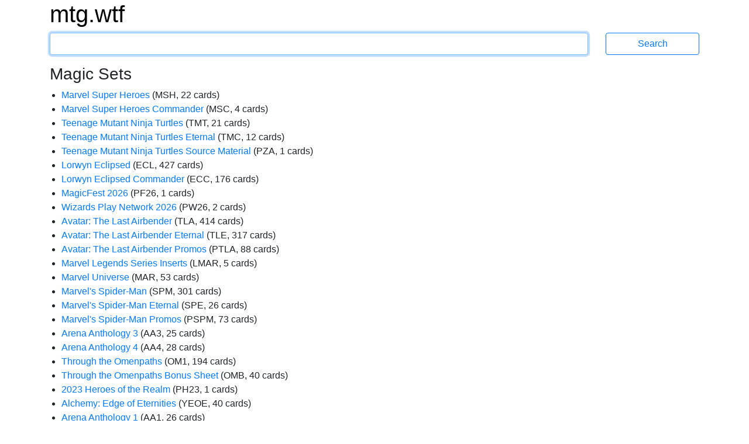

--- FILE ---
content_type: text/html; charset=utf-8
request_url: https://mtg.wtf/set
body_size: 14131
content:
<!DOCTYPE html>
<html lang='en'>
<head>
<meta content='text/html; charset=UTF-8' http-equiv='Content-Type'>
<meta content='IE=edge' http-equiv='X-UA-Compatible'>
<meta content='width=device-width, initial-scale=1' name='viewport'>
<meta content='Advanced Search Engine for Magic: the Gathering cards' name='description'>
<meta content='mtg, magic the gathering, cards, search engine' name='keywords'>
<title>Sets - mtg.wtf</title>
<link rel="stylesheet" media="all" href="/assets/application-436d062d7eb99474b51ba13e00f0e4cd6e7acaea41809ded54a2fcc8ebdc5508.css" data-turbolinks-track="true" />
<script src="/assets/application-2f04080144c8d446fe1bc666ee991a402d3637a48e471cc7566be82a47ff10f0.js" data-turbolinks-track="true"></script>
<link href='http://mtg.wtf/opensearchdescription.xml' rel='search' title='mtg.wtf' type='application/opensearchdescription+xml'>
<meta name="csrf-param" content="authenticity_token" />
<meta name="csrf-token" content="q+vzbZ28Xa17gmhWYPbv9BQQ37RVNOIrpZ3P12oBn4OFFg6jJc05p3QseqRPoJstEzzfoP4JGcnKu7549HsDZg==" />
</head>

<body>
<div class='container'>
<div class='row logo_row'>
<div class='col-12'>
<h1>
<a class='site_logo' href='/'>mtg.wtf</a>
</h1>
</div>
</div>
<form class="search row search_form_row" action="/card" accept-charset="UTF-8" method="get"><div class='col-12 col-md-10'>
<input type="text" name="q" id="q" class="form-control" tabindex="1" autocapitalize="off" />
</div>
<div class='col-12 col-md-2'>
<input type="submit" value="Search" class="btn btn-outline-primary" data-disable-with="Search" />
</div>
</form><div class='row'>
<div class='col-12'>
<h3>Magic Sets</h3>
<ul>
<li>
<a href="/set/msh">Marvel Super Heroes
</a>(MSH, 22 cards)
</li>
<li>
<a href="/set/msc">Marvel Super Heroes Commander
</a>(MSC, 4 cards)
</li>
<li>
<a href="/set/tmt">Teenage Mutant Ninja Turtles
</a>(TMT, 21 cards)
</li>
<li>
<a href="/set/tmc">Teenage Mutant Ninja Turtles Eternal
</a>(TMC, 12 cards)
</li>
<li>
<a href="/set/pza">Teenage Mutant Ninja Turtles Source Material
</a>(PZA, 1 cards)
</li>
<li>
<a href="/set/ecl">Lorwyn Eclipsed
</a>(ECL, 427 cards)
</li>
<li>
<a href="/set/ecc">Lorwyn Eclipsed Commander
</a>(ECC, 176 cards)
</li>
<li>
<a href="/set/pf26">MagicFest 2026
</a>(PF26, 1 cards)
</li>
<li>
<a href="/set/pw26">Wizards Play Network 2026
</a>(PW26, 2 cards)
</li>
<li>
<a href="/set/tla">Avatar: The Last Airbender
</a>(TLA, 414 cards)
</li>
<li>
<a href="/set/tle">Avatar: The Last Airbender Eternal
</a>(TLE, 317 cards)
</li>
<li>
<a href="/set/ptla">Avatar: The Last Airbender Promos
</a>(PTLA, 88 cards)
</li>
<li>
<a href="/set/lmar">Marvel Legends Series Inserts
</a>(LMAR, 5 cards)
</li>
<li>
<a href="/set/mar">Marvel Universe
</a>(MAR, 53 cards)
</li>
<li>
<a href="/set/spm">Marvel&#39;s Spider-Man
</a>(SPM, 301 cards)
</li>
<li>
<a href="/set/spe">Marvel&#39;s Spider-Man Eternal
</a>(SPE, 26 cards)
</li>
<li>
<a href="/set/pspm">Marvel&#39;s Spider-Man Promos
</a>(PSPM, 73 cards)
</li>
<li>
<a href="/set/aa3">Arena Anthology 3
</a>(AA3, 25 cards)
</li>
<li>
<a href="/set/aa4">Arena Anthology 4
</a>(AA4, 28 cards)
</li>
<li>
<a href="/set/om1">Through the Omenpaths
</a>(OM1, 194 cards)
</li>
<li>
<a href="/set/omb">Through the Omenpaths Bonus Sheet
</a>(OMB, 40 cards)
</li>
<li>
<a href="/set/ph23">2023 Heroes of the Realm
</a>(PH23, 1 cards)
</li>
<li>
<a href="/set/yeoe">Alchemy: Edge of Eternities
</a>(YEOE, 40 cards)
</li>
<li>
<a href="/set/aa1">Arena Anthology 1
</a>(AA1, 26 cards)
</li>
<li>
<a href="/set/aa2">Arena Anthology 2
</a>(AA2, 26 cards)
</li>
<li>
<a href="/set/eoe">Edge of Eternities
</a>(EOE, 399 cards)
</li>
<li>
<a href="/set/eoc">Edge of Eternities Commander
</a>(EOC, 191 cards)
</li>
<li>
<a href="/set/peoe">Edge of Eternities Promos
</a>(PEOE, 160 cards)
</li>
<li>
<a href="/set/eos">Edge of Eternities: Stellar Sights
</a>(EOS, 180 cards)
</li>
<li>
<a href="/set/pbig">The Big Score Promos
</a>(PBIG, 5 cards)
</li>
<li>
<a href="/set/pss5">FIN Standard Showdown
</a>(PSS5, 2 cards)
</li>
<li>
<a href="/set/fin">Final Fantasy
</a>(FIN, 691 cards)
</li>
<li>
<a href="/set/fic">Final Fantasy Commander
</a>(FIC, 490 cards)
</li>
<li>
<a href="/set/pfin">Final Fantasy Promos
</a>(PFIN, 116 cards)
</li>
<li>
<a href="/set/rfin">Final Fantasy Regional Promos
</a>(RFIN, 2 cards)
</li>
<li>
<a href="/set/fca">Final Fantasy: Through the Ages
</a>(FCA, 66 cards)
</li>
<li>
<a href="/set/fspl">FIN Magic Spotlight
</a>(FSPL, 2 cards)
</li>
<li>
<a href="/set/pa1">Pioneer Anthology 1
</a>(PA1, 11 cards)
</li>
<li>
<a href="/set/ytdm">Alchemy: Tarkir
</a>(YTDM, 33 cards)
</li>
<li>
<a href="/set/tdm">Tarkir: Dragonstorm
</a>(TDM, 456 cards)
</li>
<li>
<a href="/set/tdc">Tarkir: Dragonstorm Commander
</a>(TDC, 414 cards)
</li>
<li>
<a href="/set/ptdm">Tarkir: Dragonstorm Promos
</a>(PTDM, 166 cards)
</li>
<li>
<a href="/set/plg25">Love Your LGS 2025
</a>(PLG25, 2 cards)
</li>
<li>
<a href="/set/ydft">Alchemy: Aetherdrift
</a>(YDFT, 30 cards)
</li>
<li>
<a href="/set/pssc">Secret Lair Showcase Planes
</a>(PSSC, 10 cards)
</li>
<li>
<a href="/set/dft">Aetherdrift
</a>(DFT, 553 cards)
</li>
<li>
<a href="/set/drc">Aetherdrift Commander
</a>(DRC, 187 cards)
</li>
<li>
<a href="/set/pdft">Aetherdrift Promos
</a>(PDFT, 160 cards)
</li>
<li>
<a href="/set/pl25">Year of the Snake 2025
</a>(PL25, 5 cards)
</li>
<li>
<a href="/set/pjsc">Japan Standard Cup
</a>(PJSC, 4 cards)
</li>
<li>
<a href="/set/inr">Innistrad Remastered
</a>(INR, 567 cards)
</li>
<li>
<a href="/set/pspl">Spotlight Series
</a>(PSPL, 8 cards)
</li>
<li>
<a href="/set/pf25">MagicFest 2025
</a>(PF25, 19 cards)
</li>
<li>
<a href="/set/pw25">Wizards Play Network 2025
</a>(PW25, 17 cards)
</li>
<li>
<a href="/set/pio">Pioneer Masters
</a>(PIO, 425 cards)
</li>
<li>
<a href="/set/fdn">Foundations
</a>(FDN, 730 cards)
</li>
<li>
<a href="/set/fdc">Foundations Commander
</a>(FDC, 3 cards)
</li>
<li>
<a href="/set/j25">Foundations Jumpstart
</a>(J25, 779 cards)
</li>
<li>
<a href="/set/pfdn">Foundations Promos
</a>(PFDN, 93 cards)
</li>
<li>
<a href="/set/pltc">Tales of Middle-earth Deluxe Commander Kit
</a>(PLTC, 4 cards)
</li>
<li>
<a href="/set/ydsk">Alchemy: Duskmourn
</a>(YDSK, 32 cards)
</li>
<li>
<a href="/set/dsk">Duskmourn: House of Horror
</a>(DSK, 452 cards)
</li>
<li>
<a href="/set/dsc">Duskmourn: House of Horror Commander
</a>(DSC, 379 cards)
</li>
<li>
<a href="/set/pdsk">Duskmourn: House of Horror Promos
</a>(PDSK, 180 cards)
</li>
<li>
<a href="/set/yblb">Alchemy: Bloomburrow
</a>(YBLB, 30 cards)
</li>
<li>
<a href="/set/plg24">Love Your LGS 2024
</a>(PLG24, 5 cards)
</li>
<li>
<a href="/set/blb">Bloomburrow
</a>(BLB, 398 cards)
</li>
<li>
<a href="/set/blc">Bloomburrow Commander
</a>(BLC, 360 cards)
</li>
<li>
<a href="/set/pblb">Bloomburrow Promos
</a>(PBLB, 160 cards)
</li>
<li>
<a href="/set/pcbb">Cowboy Bebop
</a>(PCBB, 5 cards)
</li>
<li>
<a href="/set/mb2">Mystery Booster 2
</a>(MB2, 390 cards)
</li>
<li>
<a href="/set/acr">Assassin&#39;s Creed
</a>(ACR, 309 cards)
</li>
<li>
<a href="/set/mh3">Modern Horizons 3
</a>(MH3, 564 cards)
</li>
<li>
<a href="/set/m3c">Modern Horizons 3 Commander
</a>(M3C, 399 cards)
</li>
<li>
<a href="/set/pmh3">Modern Horizons 3 Promos
</a>(PMH3, 90 cards)
</li>
<li>
<a href="/set/h2r">Modern Horizons 2 Timeshifts
</a>(H2R, 16 cards)
</li>
<li>
<a href="/set/yotj">Alchemy: Outlaws of Thunder Junction
</a>(YOTJ, 31 cards)
</li>
<li>
<a href="/set/otp">Breaking News
</a>(OTP, 82 cards)
</li>
<li>
<a href="/set/otj">Outlaws of Thunder Junction
</a>(OTJ, 374 cards)
</li>
<li>
<a href="/set/otc">Outlaws of Thunder Junction Commander
</a>(OTC, 343 cards)
</li>
<li>
<a href="/set/potj">Outlaws of Thunder Junction Promos
</a>(POTJ, 160 cards)
</li>
<li>
<a href="/set/big">The Big Score
</a>(BIG, 95 cards)
</li>
<li>
<a href="/set/pip">Fallout
</a>(PIP, 1076 cards)
</li>
<li>
<a href="/set/ymkm">Alchemy: Murders at Karlov Manor
</a>(YMKM, 30 cards)
</li>
<li>
<a href="/set/punk">Black Lotus Unknown Planechase
</a>(PUNK, 52 cards)
</li>
<li>
<a href="/set/clu">Ravnica: Clue Edition
</a>(CLU, 289 cards)
</li>
<li>
<a href="/set/pss4">MKM Standard Showdown
</a>(PSS4, 5 cards)
</li>
<li>
<a href="/set/mkm">Murders at Karlov Manor
</a>(MKM, 458 cards)
</li>
<li>
<a href="/set/mkc">Murders at Karlov Manor Commander
</a>(MKC, 361 cards)
</li>
<li>
<a href="/set/pmkm">Murders at Karlov Manor Promos
</a>(PMKM, 182 cards)
</li>
<li>
<a href="/set/pl24">Year of the Dragon 2024
</a>(PL24, 6 cards)
</li>
<li>
<a href="/set/rvr">Ravnica Remastered
</a>(RVR, 541 cards)
</li>
<li>
<a href="/set/pf24">MagicFest 2024
</a>(PF24, 2 cards)
</li>
<li>
<a href="/set/pw24">Wizards Play Network 2024
</a>(PW24, 18 cards)
</li>
<li>
<a href="/set/ylci">Alchemy: Ixalan
</a>(YLCI, 30 cards)
</li>
<li>
<a href="/set/rex">Jurassic World Collection
</a>(REX, 52 cards)
</li>
<li>
<a href="/set/pmat">March of the Machine: The Aftermath Promos
</a>(PMAT, 8 cards)
</li>
<li>
<a href="/set/spg">Special Guests
</a>(SPG, 155 cards)
</li>
<li>
<a href="/set/lci">The Lost Caverns of Ixalan
</a>(LCI, 472 cards)
</li>
<li>
<a href="/set/lcc">The Lost Caverns of Ixalan Commander
</a>(LCC, 383 cards)
</li>
<li>
<a href="/set/plci">The Lost Caverns of Ixalan Promos
</a>(PLCI, 138 cards)
</li>
<li>
<a href="/set/who">Doctor Who
</a>(WHO, 1186 cards)
</li>
<li>
<a href="/set/ywoe">Alchemy: Wilds of Eldraine
</a>(YWOE, 34 cards)
</li>
<li>
<a href="/set/pmda">Magic × Duel Masters Promos
</a>(PMDA, 4 cards)
</li>
<li>
<a href="/set/ptsr">Time Spiral Remastered Promos
</a>(PTSR, 3 cards)
</li>
<li>
<a href="/set/woe">Wilds of Eldraine
</a>(WOE, 453 cards)
</li>
<li>
<a href="/set/woc">Wilds of Eldraine Commander
</a>(WOC, 176 cards)
</li>
<li>
<a href="/set/pwoe">Wilds of Eldraine Promos
</a>(PWOE, 200 cards)
</li>
<li>
<a href="/set/wot">Wilds of Eldraine: Enchanting Tales
</a>(WOT, 103 cards)
</li>
<li>
<a href="/set/p30t">30th Anniversary Celebration Tokyo
</a>(P30T, 2 cards)
</li>
<li>
<a href="/set/cmm">Commander Masters
</a>(CMM, 1068 cards)
</li>
<li>
<a href="/set/ph22">2022 Heroes of the Realm
</a>(PH22, 5 cards)
</li>
<li>
<a href="/set/ea3">Explorer Anthology 3
</a>(EA3, 25 cards)
</li>
<li>
<a href="/set/ha7">Historic Anthology 7
</a>(HA7, 25 cards)
</li>
<li>
<a href="/set/pf23">MagicFest 2023
</a>(PF23, 4 cards)
</li>
<li>
<a href="/set/ltc">Tales of Middle-earth Commander
</a>(LTC, 592 cards)
</li>
<li>
<a href="/set/pltr">Tales of Middle-earth Promos
</a>(PLTR, 86 cards)
</li>
<li>
<a href="/set/ltr">The Lord of the Rings: Tales of Middle-earth
</a>(LTR, 856 cards)
</li>
<li>
<a href="/set/tltr">The Lord of the Rings: Tales of Middle-earth Tokens
</a>(TLTR, 2 cards)
</li>
<li>
<a href="/set/mat">March of the Machine: The Aftermath
</a>(MAT, 230 cards)
</li>
<li>
<a href="/set/mom">March of the Machine
</a>(MOM, 463 cards)
</li>
<li>
<a href="/set/moc">March of the Machine Commander
</a>(MOC, 457 cards)
</li>
<li>
<a href="/set/pmom">March of the Machine Promos
</a>(PMOM, 162 cards)
</li>
<li>
<a href="/set/mul">Multiverse Legends
</a>(MUL, 261 cards)
</li>
<li>
<a href="/set/sis">Shadows of the Past
</a>(SIS, 81 cards)
</li>
<li>
<a href="/set/sir">Shadows over Innistrad Remastered
</a>(SIR, 320 cards)
</li>
<li>
<a href="/set/yone">Alchemy: Phyrexia
</a>(YONE, 30 cards)
</li>
<li>
<a href="/set/slp">Secret Lair Promo
</a>(SLP, 50 cards)
</li>
<li>
<a href="/set/unk">Unknown Event
</a>(UNK, 477 cards)
</li>
<li>
<a href="/set/one">Phyrexia: All Will Be One
</a>(ONE, 479 cards)
</li>
<li>
<a href="/set/onc">Phyrexia: All Will Be One Commander
</a>(ONC, 174 cards)
</li>
<li>
<a href="/set/pone">Phyrexia: All Will Be One Promos
</a>(PONE, 160 cards)
</li>
<li>
<a href="/set/pl23">Year of the Rabbit 2023
</a>(PL23, 5 cards)
</li>
<li>
<a href="/set/dmr">Dominaria Remastered
</a>(DMR, 467 cards)
</li>
<li>
<a href="/set/pr23">Regional Championship Qualifiers 2023
</a>(PR23, 4 cards)
</li>
<li>
<a href="/set/p23">Judge Gift Cards 2023
</a>(P23, 10 cards)
</li>
<li>
<a href="/set/pw23">Wizards Play Network 2023
</a>(PW23, 11 cards)
</li>
<li>
<a href="/set/ybro">Alchemy: The Brothers&#39; War
</a>(YBRO, 31 cards)
</li>
<li>
<a href="/set/ea2">Explorer Anthology 2
</a>(EA2, 25 cards)
</li>
<li>
<a href="/set/j22">Jumpstart 2022
</a>(J22, 835 cards)
</li>
<li>
<a href="/set/scd">Starter Commander Decks
</a>(SCD, 352 cards)
</li>
<li>
<a href="/set/30a">30th Anniversary Edition
</a>(30A, 594 cards)
</li>
<li>
<a href="/set/pewk">Eternal Weekend
</a>(PEWK, 8 cards)
</li>
<li>
<a href="/set/bro">The Brothers&#39; War
</a>(BRO, 399 cards)
</li>
<li>
<a href="/set/brc">The Brothers&#39; War Commander
</a>(BRC, 209 cards)
</li>
<li>
<a href="/set/pbro">The Brothers&#39; War Promos
</a>(PBRO, 169 cards)
</li>
<li>
<a href="/set/brr">The Brothers&#39; War Retro Artifacts
</a>(BRR, 189 cards)
</li>
<li>
<a href="/set/bot">Transformers
</a>(BOT, 58 cards)
</li>
<li>
<a href="/set/q08">Pioneer Challenger Decks 2022
</a>(Q08, 0 cards)
</li>
<li>
<a href="/set/slc">Secret Lair Countdown
</a>(SLC, 84 cards)
</li>
<li>
<a href="/set/gn3">Game Night: Free-for-All
</a>(GN3, 135 cards)
</li>
<li>
<a href="/set/ulst">The List (Unfinity Foil Edition)
</a>(ULST, 62 cards)
</li>
<li>
<a href="/set/unf">Unfinity
</a>(UNF, 641 cards)
</li>
<li>
<a href="/set/sunf">Unfinity Sticker Sheets
</a>(SUNF, 48 cards)
</li>
<li>
<a href="/set/40k">Warhammer 40,000 Commander
</a>(40K, 617 cards)
</li>
<li>
<a href="/set/ydmu">Alchemy: Dominaria
</a>(YDMU, 39 cards)
</li>
<li>
<a href="/set/prcq">Regional Championship Qualifiers 2022
</a>(PRCQ, 3 cards)
</li>
<li>
<a href="/set/p30h">30th Anniversary History Promos
</a>(P30H, 10 cards)
</li>
<li>
<a href="/set/dmu">Dominaria United
</a>(DMU, 453 cards)
</li>
<li>
<a href="/set/dmc">Dominaria United Commander
</a>(DMC, 241 cards)
</li>
<li>
<a href="/set/pdmu">Dominaria United Promos
</a>(PDMU, 161 cards)
</li>
<li>
<a href="/set/p30m">30th Anniversary Misc Promos
</a>(P30M, 5 cards)
</li>
<li>
<a href="/set/p30a">30th Anniversary Play Promos
</a>(P30A, 30 cards)
</li>
<li>
<a href="/set/ph21">2021 Heroes of the Realm
</a>(PH21, 4 cards)
</li>
<li>
<a href="/set/psvc">Summer Vacation Promos 2022
</a>(PSVC, 3 cards)
</li>
<li>
<a href="/set/ea1">Explorer Anthology 1
</a>(EA1, 20 cards)
</li>
<li>
<a href="/set/ha6">Historic Anthology 6
</a>(HA6, 20 cards)
</li>
<li>
<a href="/set/sch">Store Championships
</a>(SCH, 49 cards)
</li>
<li>
<a href="/set/2x2">Double Masters 2022
</a>(2X2, 579 cards)
</li>
<li>
<a href="/set/hbg">Alchemy Horizons: Baldur&#39;s Gate
</a>(HBG, 456 cards)
</li>
<li>
<a href="/set/plg22">Love Your LGS 2022
</a>(PLG22, 2 cards)
</li>
<li>
<a href="/set/pclb">Battle for Baldur&#39;s Gate Promos
</a>(PCLB, 108 cards)
</li>
<li>
<a href="/set/clb">Commander Legends: Battle for Baldur&#39;s Gate
</a>(CLB, 972 cards)
</li>
<li>
<a href="/set/tclb">Commander Legends: Battle for Baldur&#39;s Gate Tokens
</a>(TCLB, 3 cards)
</li>
<li>
<a href="/set/ysnc">Alchemy: New Capenna
</a>(YSNC, 30 cards)
</li>
<li>
<a href="/set/ncc">New Capenna Commander
</a>(NCC, 450 cards)
</li>
<li>
<a href="/set/pncc">New Capenna Commander Promos
</a>(PNCC, 76 cards)
</li>
<li>
<a href="/set/snc">Streets of New Capenna
</a>(SNC, 513 cards)
</li>
<li>
<a href="/set/psnc">Streets of New Capenna Promos
</a>(PSNC, 161 cards)
</li>
<li>
<a href="/set/gdy">Game Day Promos
</a>(GDY, 9 cards)
</li>
<li>
<a href="/set/q07">Challenger Decks 2022
</a>(Q07, 0 cards)
</li>
<li>
<a href="/set/yneo">Alchemy: Kamigawa
</a>(YNEO, 30 cards)
</li>
<li>
<a href="/set/pw22">Wizards Play Network 2022
</a>(PW22, 6 cards)
</li>
<li>
<a href="/set/slx">Universes Within
</a>(SLX, 32 cards)
</li>
<li>
<a href="/set/pl22">Year of the Tiger 2022
</a>(PL22, 5 cards)
</li>
<li>
<a href="/set/neo">Kamigawa: Neon Dynasty
</a>(NEO, 572 cards)
</li>
<li>
<a href="/set/pneo">Kamigawa: Neon Dynasty Promos
</a>(PNEO, 157 cards)
</li>
<li>
<a href="/set/nec">Neon Dynasty Commander
</a>(NEC, 179 cards)
</li>
<li>
<a href="/set/cc2">Commander Collection: Black
</a>(CC2, 9 cards)
</li>
<li>
<a href="/set/dbl">Innistrad: Double Feature
</a>(DBL, 633 cards)
</li>
<li>
<a href="/set/p22">Judge Gift Cards 2022
</a>(P22, 11 cards)
</li>
<li>
<a href="/set/ymid">Alchemy: Innistrad
</a>(YMID, 64 cards)
</li>
<li>
<a href="/set/voc">Crimson Vow Commander
</a>(VOC, 188 cards)
</li>
<li>
<a href="/set/ovoc">Crimson Vow Commander Display Commanders
</a>(OVOC, 2 cards)
</li>
<li>
<a href="/set/vow">Innistrad: Crimson Vow
</a>(VOW, 504 cards)
</li>
<li>
<a href="/set/pvow">Innistrad: Crimson Vow Promos
</a>(PVOW, 137 cards)
</li>
<li>
<a href="/set/q06">Pioneer Challenger Decks 2021
</a>(Q06, 10 cards)
</li>
<li>
<a href="/set/mid">Innistrad: Midnight Hunt
</a>(MID, 479 cards)
</li>
<li>
<a href="/set/pmid">Innistrad: Midnight Hunt Promos
</a>(PMID, 171 cards)
</li>
<li>
<a href="/set/mic">Midnight Hunt Commander
</a>(MIC, 187 cards)
</li>
<li>
<a href="/set/omic">Midnight Hunt Commander Display Commanders
</a>(OMIC, 2 cards)
</li>
<li>
<a href="/set/j21">Jumpstart: Historic Horizons
</a>(J21, 392 cards)
</li>
<li>
<a href="/set/cmb2">Mystery Booster Playtest Cards 2021
</a>(CMB2, 125 cards)
</li>
<li>
<a href="/set/ph20">2020 Heroes of the Realm
</a>(PH20, 3 cards)
</li>
<li>
<a href="/set/afr">Adventures in the Forgotten Realms
</a>(AFR, 424 cards)
</li>
<li>
<a href="/set/pafr">Adventures in the Forgotten Realms Promos
</a>(PAFR, 241 cards)
</li>
<li>
<a href="/set/tafr">Adventures in the Forgotten Realms Tokens
</a>(TAFR, 3 cards)
</li>
<li>
<a href="/set/afc">Forgotten Realms Commander
</a>(AFC, 332 cards)
</li>
<li>
<a href="/set/oafc">Forgotten Realms Commander Display Commanders
</a>(OAFC, 4 cards)
</li>
<li>
<a href="/set/plg21">Love Your LGS 2021
</a>(PLG21, 11 cards)
</li>
<li>
<a href="/set/h1r">Modern Horizons 1 Timeshifts
</a>(H1R, 40 cards)
</li>
<li>
<a href="/set/mh2">Modern Horizons 2
</a>(MH2, 499 cards)
</li>
<li>
<a href="/set/pmh2">Modern Horizons 2 Promos
</a>(PMH2, 86 cards)
</li>
<li>
<a href="/set/pw21">Wizards Play Network 2021
</a>(PW21, 6 cards)
</li>
<li>
<a href="/set/ha5">Historic Anthology 5
</a>(HA5, 25 cards)
</li>
<li>
<a href="/set/c21">Commander 2021
</a>(C21, 410 cards)
</li>
<li>
<a href="/set/oc21">Commander 2021 Display Commanders
</a>(OC21, 5 cards)
</li>
<li>
<a href="/set/sta">Strixhaven Mystical Archive
</a>(STA, 126 cards)
</li>
<li>
<a href="/set/stx">Strixhaven: School of Mages
</a>(STX, 426 cards)
</li>
<li>
<a href="/set/pstx">Strixhaven: School of Mages Promos
</a>(PSTX, 180 cards)
</li>
<li>
<a href="/set/tsr">Time Spiral Remastered
</a>(TSR, 414 cards)
</li>
<li>
<a href="/set/ha4">Historic Anthology 4
</a>(HA4, 25 cards)
</li>
<li>
<a href="/set/q05">Challenger Decks 2021
</a>(Q05, 0 cards)
</li>
<li>
<a href="/set/khm">Kaldheim
</a>(KHM, 460 cards)
</li>
<li>
<a href="/set/khc">Kaldheim Commander
</a>(KHC, 119 cards)
</li>
<li>
<a href="/set/pkhm">Kaldheim Promos
</a>(PKHM, 174 cards)
</li>
<li>
<a href="/set/pl21">Year of the Ox 2021
</a>(PL21, 5 cards)
</li>
<li>
<a href="/set/pj21">Judge Gift Cards 2021
</a>(PJ21, 11 cards)
</li>
<li>
<a href="/set/cc1">Commander Collection: Green
</a>(CC1, 8 cards)
</li>
<li>
<a href="/set/cmr">Commander Legends
</a>(CMR, 720 cards)
</li>
<li>
<a href="/set/pcmr">Commander Legends Promos
</a>(PCMR, 6 cards)
</li>
<li>
<a href="/set/klr">Kaladesh Remastered
</a>(KLR, 302 cards)
</li>
<li>
<a href="/set/plst">The List
</a>(PLST, 5075 cards)
</li>
<li>
<a href="/set/znr">Zendikar Rising
</a>(ZNR, 461 cards)
</li>
<li>
<a href="/set/znc">Zendikar Rising Commander
</a>(ZNC, 144 cards)
</li>
<li>
<a href="/set/zne">Zendikar Rising Expeditions
</a>(ZNE, 30 cards)
</li>
<li>
<a href="/set/pznr">Zendikar Rising Promos
</a>(PZNR, 169 cards)
</li>
<li>
<a href="/set/akr">Amonkhet Remastered
</a>(AKR, 364 cards)
</li>
<li>
<a href="/set/anb">Arena Beginner Set
</a>(ANB, 120 cards)
</li>
<li>
<a href="/set/2xm">Double Masters
</a>(2XM, 384 cards)
</li>
<li>
<a href="/set/ph19">2019 Heroes of the Realm
</a>(PH19, 9 cards)
</li>
<li>
<a href="/set/jmp">Jumpstart
</a>(JMP, 497 cards)
</li>
<li>
<a href="/set/ajmp">Jumpstart Arena Exclusives
</a>(AJMP, 18 cards)
</li>
<li>
<a href="/set/m21">Core Set 2021
</a>(M21, 397 cards)
</li>
<li>
<a href="/set/pm21">Core Set 2021 Promos
</a>(PM21, 137 cards)
</li>
<li>
<a href="/set/ss3">Signature Spellbook: Chandra
</a>(SS3, 8 cards)
</li>
<li>
<a href="/set/slu">Secret Lair: Ultimate Edition
</a>(SLU, 26 cards)
</li>
<li>
<a href="/set/ha3">Historic Anthology 3
</a>(HA3, 27 cards)
</li>
<li>
<a href="/set/plg20">Love Your LGS 2020
</a>(PLG20, 2 cards)
</li>
<li>
<a href="/set/iko">Ikoria: Lair of Behemoths
</a>(IKO, 390 cards)
</li>
<li>
<a href="/set/piko">Ikoria: Lair of Behemoths Promos
</a>(PIKO, 137 cards)
</li>
<li>
<a href="/set/c20">Commander 2020
</a>(C20, 323 cards)
</li>
<li>
<a href="/set/oc20">Commander 2020 Oversized
</a>(OC20, 5 cards)
</li>
<li>
<a href="/set/q04">Challenger Decks 2020
</a>(Q04, 0 cards)
</li>
<li>
<a href="/set/ha2">Historic Anthology 2
</a>(HA2, 25 cards)
</li>
<li>
<a href="/set/und">Unsanctioned
</a>(UND, 100 cards)
</li>
<li>
<a href="/set/thb">Theros Beyond Death
</a>(THB, 358 cards)
</li>
<li>
<a href="/set/pthb">Theros Beyond Death Promos
</a>(PTHB, 137 cards)
</li>
<li>
<a href="/set/j20">Judge Gift Cards 2020
</a>(J20, 10 cards)
</li>
<li>
<a href="/set/pf20">MagicFest 2020
</a>(PF20, 6 cards)
</li>
<li>
<a href="/set/sld">Secret Lair Drop
</a>(SLD, 2359 cards)
</li>
<li>
<a href="/set/ha1">Historic Anthology 1
</a>(HA1, 20 cards)
</li>
<li>
<a href="/set/gn2">Game Night 2019
</a>(GN2, 64 cards)
</li>
<li>
<a href="/set/q03">Challenger Decks 2019 Japan
</a>(Q03, 0 cards)
</li>
<li>
<a href="/set/mb1">Mystery Booster
</a>(MB1, 0 cards)
</li>
<li>
<a href="/set/cmb1">Mystery Booster Playtest Cards 2019
</a>(CMB1, 125 cards)
</li>
<li>
<a href="/set/ptg">Ponies: The Galloping
</a>(PTG, 4 cards)
</li>
<li>
<a href="/set/eld">Throne of Eldraine
</a>(ELD, 458 cards)
</li>
<li>
<a href="/set/peld">Throne of Eldraine Promos
</a>(PELD, 152 cards)
</li>
<li>
<a href="/set/pwcs">Planeswalker Championship Promos
</a>(PWCS, 43 cards)
</li>
<li>
<a href="/set/oc19">Commander 2019 Oversized
</a>(OC19, 4 cards)
</li>
<li>
<a href="/set/c19">Commander 2019
</a>(C19, 305 cards)
</li>
<li>
<a href="/set/ph18">2018 Heroes of the Realm
</a>(PH18, 5 cards)
</li>
<li>
<a href="/set/ps19">San Diego Comic-Con 2019
</a>(PS19, 5 cards)
</li>
<li>
<a href="/set/m20">Core Set 2020
</a>(M20, 346 cards)
</li>
<li>
<a href="/set/pm20">Core Set 2020 Promos
</a>(PM20, 144 cards)
</li>
<li>
<a href="/set/ppp1">M20 Promo Packs
</a>(PPP1, 5 cards)
</li>
<li>
<a href="/set/ss2">Signature Spellbook: Gideon
</a>(SS2, 8 cards)
</li>
<li>
<a href="/set/mh1">Modern Horizons
</a>(MH1, 255 cards)
</li>
<li>
<a href="/set/pmh1">Modern Horizons Promos
</a>(PMH1, 2 cards)
</li>
<li>
<a href="/set/war">War of the Spark
</a>(WAR, 312 cards)
</li>
<li>
<a href="/set/pwar">War of the Spark Promos
</a>(PWAR, 176 cards)
</li>
<li>
<a href="/set/q02">Challenger Decks 2019
</a>(Q02, 0 cards)
</li>
<li>
<a href="/set/j19">Judge Gift Cards 2019
</a>(J19, 8 cards)
</li>
<li>
<a href="/set/prw2">RNA Ravnica Weekend
</a>(PRW2, 10 cards)
</li>
<li>
<a href="/set/gk2">RNA Guild Kit
</a>(GK2, 133 cards)
</li>
<li>
<a href="/set/rna">Ravnica Allegiance
</a>(RNA, 283 cards)
</li>
<li>
<a href="/set/prna">Ravnica Allegiance Promos
</a>(PRNA, 82 cards)
</li>
<li>
<a href="/set/pf19">MagicFest 2019
</a>(PF19, 7 cards)
</li>
<li>
<a href="/set/puma">Ultimate Box Topper
</a>(PUMA, 40 cards)
</li>
<li>
<a href="/set/uma">Ultimate Masters
</a>(UMA, 255 cards)
</li>
<li>
<a href="/set/gnt">Game Night
</a>(GNT, 68 cards)
</li>
<li>
<a href="/set/g18">M19 Gift Pack
</a>(G18, 5 cards)
</li>
<li>
<a href="/set/prwk">GRN Ravnica Weekend
</a>(PRWK, 10 cards)
</li>
<li>
<a href="/set/gk1">GRN Guild Kit
</a>(GK1, 128 cards)
</li>
<li>
<a href="/set/grn">Guilds of Ravnica
</a>(GRN, 283 cards)
</li>
<li>
<a href="/set/pgrn">Guilds of Ravnica Promos
</a>(PGRN, 90 cards)
</li>
<li>
<a href="/set/med">Mythic Edition
</a>(MED, 24 cards)
</li>
<li>
<a href="/set/c18">Commander 2018
</a>(C18, 308 cards)
</li>
<li>
<a href="/set/prm">Magic Online Promos
</a>(PRM, 3225 cards)
</li>
<li>
<a href="/set/pz2">Treasure Chest
</a>(PZ2, 282 cards)
</li>
<li>
<a href="/set/oc18">Commander 2018 Oversized
</a>(OC18, 4 cards)
</li>
<li>
<a href="/set/ph17">2017 Heroes of the Realm
</a>(PH17, 3 cards)
</li>
<li>
<a href="/set/ps18">San Diego Comic-Con 2018
</a>(PS18, 5 cards)
</li>
<li>
<a href="/set/ana">Arena New Player Experience
</a>(ANA, 46 cards)
</li>
<li>
<a href="/set/oana">Arena New Player Experience Cards
</a>(OANA, 14 cards)
</li>
<li>
<a href="/set/xana">Arena New Player Experience Extras
</a>(XANA, 20 cards)
</li>
<li>
<a href="/set/pana">MTG Arena Promos
</a>(PANA, 78 cards)
</li>
<li>
<a href="/set/m19">Core Set 2019
</a>(M19, 315 cards)
</li>
<li>
<a href="/set/pm19">Core Set 2019 Promos
</a>(PM19, 96 cards)
</li>
<li>
<a href="/set/pss3">M19 Standard Showdown
</a>(PSS3, 5 cards)
</li>
<li>
<a href="/set/gs1">Global Series Jiang Yanggu &amp; Mu Yanling
</a>(GS1, 40 cards)
</li>
<li>
<a href="/set/ss1">Signature Spellbook: Jace
</a>(SS1, 8 cards)
</li>
<li>
<a href="/set/bbd">Battlebond
</a>(BBD, 256 cards)
</li>
<li>
<a href="/set/pbbd">Battlebond Promos
</a>(PBBD, 22 cards)
</li>
<li>
<a href="/set/cm2">Commander Anthology Volume II
</a>(CM2, 313 cards)
</li>
<li>
<a href="/set/dom">Dominaria
</a>(DOM, 280 cards)
</li>
<li>
<a href="/set/pdom">Dominaria Promos
</a>(PDOM, 118 cards)
</li>
<li>
<a href="/set/q01">Challenger Decks 2018
</a>(Q01, 0 cards)
</li>
<li>
<a href="/set/ddu">Duel Decks: Elves vs. Inventors
</a>(DDU, 76 cards)
</li>
<li>
<a href="/set/a25">Masters 25
</a>(A25, 249 cards)
</li>
<li>
<a href="/set/pnat">Nationals Promos
</a>(PNAT, 1 cards)
</li>
<li>
<a href="/set/rix">Rivals of Ixalan
</a>(RIX, 212 cards)
</li>
<li>
<a href="/set/prix">Rivals of Ixalan Promos
</a>(PRIX, 105 cards)
</li>
<li>
<a href="/set/j18">Judge Gift Cards 2018
</a>(J18, 8 cards)
</li>
<li>
<a href="/set/ppro">Pro Tour Promos
</a>(PPRO, 17 cards)
</li>
<li>
<a href="/set/ust">Unstable
</a>(UST, 268 cards)
</li>
<li>
<a href="/set/pust">Unstable Promos
</a>(PUST, 1 cards)
</li>
<li>
<a href="/set/e02">Explorers of Ixalan
</a>(E02, 47 cards)
</li>
<li>
<a href="/set/v17">From the Vault: Transform
</a>(V17, 29 cards)
</li>
<li>
<a href="/set/pxtc">XLN Treasure Chest
</a>(PXTC, 20 cards)
</li>
<li>
<a href="/set/ima">Iconic Masters
</a>(IMA, 249 cards)
</li>
<li>
<a href="/set/ddt">Duel Decks: Merfolk vs. Goblins
</a>(DDT, 63 cards)
</li>
<li>
<a href="/set/g17">2017 Gift Pack
</a>(G17, 5 cards)
</li>
<li>
<a href="/set/xln">Ixalan
</a>(XLN, 299 cards)
</li>
<li>
<a href="/set/pxln">Ixalan Promos
</a>(PXLN, 130 cards)
</li>
<li>
<a href="/set/pss2">XLN Standard Showdown
</a>(PSS2, 5 cards)
</li>
<li>
<a href="/set/phtr">2016 Heroes of the Realm
</a>(PHTR, 3 cards)
</li>
<li>
<a href="/set/h17">HasCon 2017
</a>(H17, 4 cards)
</li>
<li>
<a href="/set/c17">Commander 2017
</a>(C17, 309 cards)
</li>
<li>
<a href="/set/oc17">Commander 2017 Oversized
</a>(OC17, 4 cards)
</li>
<li>
<a href="/set/ps17">San Diego Comic-Con 2017
</a>(PS17, 6 cards)
</li>
<li>
<a href="/set/hou">Hour of Devastation
</a>(HOU, 219 cards)
</li>
<li>
<a href="/set/phou">Hour of Devastation Promos
</a>(PHOU, 67 cards)
</li>
<li>
<a href="/set/e01">Archenemy: Nicol Bolas
</a>(E01, 106 cards)
</li>
<li>
<a href="/set/oe01">Archenemy: Nicol Bolas Schemes
</a>(OE01, 20 cards)
</li>
<li>
<a href="/set/cma">Commander Anthology
</a>(CMA, 320 cards)
</li>
<li>
<a href="/set/akh">Amonkhet
</a>(AKH, 302 cards)
</li>
<li>
<a href="/set/mp2">Amonkhet Invocations
</a>(MP2, 54 cards)
</li>
<li>
<a href="/set/pakh">Amonkhet Promos
</a>(PAKH, 88 cards)
</li>
<li>
<a href="/set/w17">Welcome Deck 2017
</a>(W17, 30 cards)
</li>
<li>
<a href="/set/dds">Duel Decks: Mind vs. Might
</a>(DDS, 65 cards)
</li>
<li>
<a href="/set/mm3">Modern Masters 2017
</a>(MM3, 249 cards)
</li>
<li>
<a href="/set/aer">Aether Revolt
</a>(AER, 197 cards)
</li>
<li>
<a href="/set/paer">Aether Revolt Promos
</a>(PAER, 65 cards)
</li>
<li>
<a href="/set/f17">Friday Night Magic 2017
</a>(F17, 9 cards)
</li>
<li>
<a href="/set/j17">Judge Gift Cards 2017
</a>(J17, 9 cards)
</li>
<li>
<a href="/set/pca">Planechase Anthology
</a>(PCA, 156 cards)
</li>
<li>
<a href="/set/opca">Planechase Anthology Planes
</a>(OPCA, 86 cards)
</li>
<li>
<a href="/set/c16">Commander 2016
</a>(C16, 353 cards)
</li>
<li>
<a href="/set/oc16">Commander 2016 Oversized
</a>(OC16, 5 cards)
</li>
<li>
<a href="/set/ps16">San Diego Comic-Con 2016
</a>(PS16, 5 cards)
</li>
<li>
<a href="/set/kld">Kaladesh
</a>(KLD, 278 cards)
</li>
<li>
<a href="/set/mps">Kaladesh Inventions
</a>(MPS, 54 cards)
</li>
<li>
<a href="/set/pkld">Kaladesh Promos
</a>(PKLD, 83 cards)
</li>
<li>
<a href="/set/ddr">Duel Decks: Nissa vs. Ob Nixilis
</a>(DDR, 70 cards)
</li>
<li>
<a href="/set/cn2">Conspiracy: Take the Crown
</a>(CN2, 222 cards)
</li>
<li>
<a href="/set/v16">From the Vault: Lore
</a>(V16, 15 cards)
</li>
<li>
<a href="/set/emn">Eldritch Moon
</a>(EMN, 223 cards)
</li>
<li>
<a href="/set/pemn">Eldritch Moon Promos
</a>(PEMN, 79 cards)
</li>
<li>
<a href="/set/ema">Eternal Masters
</a>(EMA, 249 cards)
</li>
<li>
<a href="/set/soi">Shadows over Innistrad
</a>(SOI, 335 cards)
</li>
<li>
<a href="/set/psoi">Shadows over Innistrad Promos
</a>(PSOI, 100 cards)
</li>
<li>
<a href="/set/w16">Welcome Deck 2016
</a>(W16, 16 cards)
</li>
<li>
<a href="/set/ddq">Duel Decks: Blessed vs. Cursed
</a>(DDQ, 76 cards)
</li>
<li>
<a href="/set/ogw">Oath of the Gatewatch
</a>(OGW, 187 cards)
</li>
<li>
<a href="/set/pogw">Oath of the Gatewatch Promos
</a>(POGW, 65 cards)
</li>
<li>
<a href="/set/f16">Friday Night Magic 2016
</a>(F16, 12 cards)
</li>
<li>
<a href="/set/j16">Judge Gift Cards 2016
</a>(J16, 8 cards)
</li>
<li>
<a href="/set/pz1">Legendary Cube Prize Pack
</a>(PZ1, 149 cards)
</li>
<li>
<a href="/set/c15">Commander 2015
</a>(C15, 342 cards)
</li>
<li>
<a href="/set/oc15">Commander 2015 Oversized
</a>(OC15, 5 cards)
</li>
<li>
<a href="/set/pss1">BFZ Standard Series
</a>(PSS1, 5 cards)
</li>
<li>
<a href="/set/bfz">Battle for Zendikar
</a>(BFZ, 299 cards)
</li>
<li>
<a href="/set/pbfz">Battle for Zendikar Promos
</a>(PBFZ, 90 cards)
</li>
<li>
<a href="/set/exp">Zendikar Expeditions
</a>(EXP, 45 cards)
</li>
<li>
<a href="/set/ddp">Duel Decks: Zendikar vs. Eldrazi
</a>(DDP, 75 cards)
</li>
<li>
<a href="/set/v15">From the Vault: Angels
</a>(V15, 15 cards)
</li>
<li>
<a href="/set/ori">Magic Origins
</a>(ORI, 293 cards)
</li>
<li>
<a href="/set/cp3">Magic Origins Clash Pack
</a>(CP3, 6 cards)
</li>
<li>
<a href="/set/pori">Magic Origins Promos
</a>(PORI, 59 cards)
</li>
<li>
<a href="/set/ps15">San Diego Comic-Con 2015
</a>(PS15, 10 cards)
</li>
<li>
<a href="/set/mm2">Modern Masters 2015
</a>(MM2, 249 cards)
</li>
<li>
<a href="/set/tpr">Tempest Remastered
</a>(TPR, 269 cards)
</li>
<li>
<a href="/set/ptkdf">Tarkir Dragonfury
</a>(PTKDF, 4 cards)
</li>
<li>
<a href="/set/dtk">Dragons of Tarkir
</a>(DTK, 264 cards)
</li>
<li>
<a href="/set/pdtk">Dragons of Tarkir Promos
</a>(PDTK, 51 cards)
</li>
<li>
<a href="/set/ddo">Duel Decks: Elspeth vs. Kiora
</a>(DDO, 65 cards)
</li>
<li>
<a href="/set/frf">Fate Reforged
</a>(FRF, 191 cards)
</li>
<li>
<a href="/set/cp2">Fate Reforged Clash Pack
</a>(CP2, 6 cards)
</li>
<li>
<a href="/set/pfrf">Fate Reforged Promos
</a>(PFRF, 43 cards)
</li>
<li>
<a href="/set/ugin">Ugin&#39;s Fate
</a>(UGIN, 26 cards)
</li>
<li>
<a href="/set/f15">Friday Night Magic 2015
</a>(F15, 12 cards)
</li>
<li>
<a href="/set/j15">Judge Gift Cards 2015
</a>(J15, 8 cards)
</li>
<li>
<a href="/set/dvd">Duel Decks Anthology: Divine vs. Demonic
</a>(DVD, 62 cards)
</li>
<li>
<a href="/set/evg">Duel Decks Anthology: Elves vs. Goblins
</a>(EVG, 62 cards)
</li>
<li>
<a href="/set/gvl">Duel Decks Anthology: Garruk vs. Liliana
</a>(GVL, 63 cards)
</li>
<li>
<a href="/set/jvc">Duel Decks Anthology: Jace vs. Chandra
</a>(JVC, 62 cards)
</li>
<li>
<a href="/set/c14">Commander 2014
</a>(C14, 337 cards)
</li>
<li>
<a href="/set/oc14">Commander 2014 Oversized
</a>(OC14, 5 cards)
</li>
<li>
<a href="/set/ktk">Khans of Tarkir
</a>(KTK, 293 cards)
</li>
<li>
<a href="/set/pktk">Khans of Tarkir Promos
</a>(PKTK, 56 cards)
</li>
<li>
<a href="/set/ddn">Duel Decks: Speed vs. Cunning
</a>(DDN, 81 cards)
</li>
<li>
<a href="/set/v14">From the Vault: Annihilation
</a>(V14, 15 cards)
</li>
<li>
<a href="/set/m15">Magic 2015
</a>(M15, 284 cards)
</li>
<li>
<a href="/set/cp1">Magic 2015 Clash Pack
</a>(CP1, 6 cards)
</li>
<li>
<a href="/set/pm15">Magic 2015 Promos
</a>(PM15, 14 cards)
</li>
<li>
<a href="/set/ppc1">M15 Prerelease Challenge
</a>(PPC1, 1 cards)
</li>
<li>
<a href="/set/pdp15">Duels of the Planeswalkers 2015 Promos
</a>(PDP15, 2 cards)
</li>
<li>
<a href="/set/ps14">San Diego Comic-Con 2014
</a>(PS14, 6 cards)
</li>
<li>
<a href="/set/vma">Vintage Masters
</a>(VMA, 325 cards)
</li>
<li>
<a href="/set/cns">Conspiracy
</a>(CNS, 210 cards)
</li>
<li>
<a href="/set/pcns">Conspiracy Promos
</a>(PCNS, 1 cards)
</li>
<li>
<a href="/set/md1">Modern Event Deck 2014
</a>(MD1, 26 cards)
</li>
<li>
<a href="/set/tdag">Defeat a God
</a>(TDAG, 8 cards)
</li>
<li>
<a href="/set/jou">Journey into Nyx
</a>(JOU, 165 cards)
</li>
<li>
<a href="/set/thp3">Journey into Nyx Hero&#39;s Path
</a>(THP3, 7 cards)
</li>
<li>
<a href="/set/pjou">Journey into Nyx Promos
</a>(PJOU, 10 cards)
</li>
<li>
<a href="/set/ddm">Duel Decks: Jace vs. Vraska
</a>(DDM, 88 cards)
</li>
<li>
<a href="/set/tbth">Battle the Horde
</a>(TBTH, 10 cards)
</li>
<li>
<a href="/set/bng">Born of the Gods
</a>(BNG, 165 cards)
</li>
<li>
<a href="/set/thp2">Born of the Gods Hero&#39;s Path
</a>(THP2, 7 cards)
</li>
<li>
<a href="/set/pbng">Born of the Gods Promos
</a>(PBNG, 9 cards)
</li>
<li>
<a href="/set/f14">Friday Night Magic 2014
</a>(F14, 12 cards)
</li>
<li>
<a href="/set/j14">Judge Gift Cards 2014
</a>(J14, 14 cards)
</li>
<li>
<a href="/set/c13">Commander 2013
</a>(C13, 357 cards)
</li>
<li>
<a href="/set/oc13">Commander 2013 Oversized
</a>(OC13, 15 cards)
</li>
<li>
<a href="/set/tfth">Face the Hydra
</a>(TFTH, 10 cards)
</li>
<li>
<a href="/set/ths">Theros
</a>(THS, 249 cards)
</li>
<li>
<a href="/set/thp1">Theros Hero&#39;s Path
</a>(THP1, 7 cards)
</li>
<li>
<a href="/set/pths">Theros Promos
</a>(PTHS, 10 cards)
</li>
<li>
<a href="/set/ddl">Duel Decks: Heroes vs. Monsters
</a>(DDL, 81 cards)
</li>
<li>
<a href="/set/v13">From the Vault: Twenty
</a>(V13, 20 cards)
</li>
<li>
<a href="/set/m14">Magic 2014
</a>(M14, 249 cards)
</li>
<li>
<a href="/set/pm14">Magic 2014 Promos
</a>(PM14, 6 cards)
</li>
<li>
<a href="/set/psdc">San Diego Comic-Con 2013
</a>(PSDC, 5 cards)
</li>
<li>
<a href="/set/mma">Modern Masters
</a>(MMA, 229 cards)
</li>
<li>
<a href="/set/dgm">Dragon&#39;s Maze
</a>(DGM, 171 cards)
</li>
<li>
<a href="/set/pdgm">Dragon&#39;s Maze Promos
</a>(PDGM, 7 cards)
</li>
<li>
<a href="/set/wmc">World Magic Cup Qualifiers
</a>(WMC, 5 cards)
</li>
<li>
<a href="/set/ddk">Duel Decks: Sorin vs. Tibalt
</a>(DDK, 80 cards)
</li>
<li>
<a href="/set/gtc">Gatecrash
</a>(GTC, 249 cards)
</li>
<li>
<a href="/set/pgtc">Gatecrash Promos
</a>(PGTC, 10 cards)
</li>
<li>
<a href="/set/td2">Duel Decks: Mirrodin Pure vs. New Phyrexia
</a>(TD2, 88 cards)
</li>
<li>
<a href="/set/pdp14">Duels of the Planeswalkers 2014 Promos
</a>(PDP14, 3 cards)
</li>
<li>
<a href="/set/f13">Friday Night Magic 2013
</a>(F13, 12 cards)
</li>
<li>
<a href="/set/j13">Judge Gift Cards 2013
</a>(J13, 8 cards)
</li>
<li>
<a href="/set/cm1">Commander&#39;s Arsenal
</a>(CM1, 18 cards)
</li>
<li>
<a href="/set/ocm1">Commander&#39;s Arsenal Oversized
</a>(OCM1, 10 cards)
</li>
<li>
<a href="/set/rtr">Return to Ravnica
</a>(RTR, 274 cards)
</li>
<li>
<a href="/set/prtr">Return to Ravnica Promos
</a>(PRTR, 10 cards)
</li>
<li>
<a href="/set/ddj">Duel Decks: Izzet vs. Golgari
</a>(DDJ, 92 cards)
</li>
<li>
<a href="/set/v12">From the Vault: Realms
</a>(V12, 15 cards)
</li>
<li>
<a href="/set/m13">Magic 2013
</a>(M13, 249 cards)
</li>
<li>
<a href="/set/pm13">Magic 2013 Promos
</a>(PM13, 6 cards)
</li>
<li>
<a href="/set/pc2">Planechase 2012
</a>(PC2, 156 cards)
</li>
<li>
<a href="/set/opc2">Planechase 2012 Planes
</a>(OPC2, 40 cards)
</li>
<li>
<a href="/set/avr">Avacyn Restored
</a>(AVR, 244 cards)
</li>
<li>
<a href="/set/pavr">Avacyn Restored Promos
</a>(PAVR, 6 cards)
</li>
<li>
<a href="/set/phel">Open the Helvault
</a>(PHEL, 5 cards)
</li>
<li>
<a href="/set/ddi">Duel Decks: Venser vs. Koth
</a>(DDI, 77 cards)
</li>
<li>
<a href="/set/dka">Dark Ascension
</a>(DKA, 171 cards)
</li>
<li>
<a href="/set/pdka">Dark Ascension Promos
</a>(PDKA, 7 cards)
</li>
<li>
<a href="/set/pdp13">Duels of the Planeswalkers 2013 Promos
</a>(PDP13, 3 cards)
</li>
<li>
<a href="/set/f12">Friday Night Magic 2012
</a>(F12, 12 cards)
</li>
<li>
<a href="/set/pidw">IDW Comics Inserts
</a>(PIDW, 17 cards)
</li>
<li>
<a href="/set/j12">Judge Gift Cards 2012
</a>(J12, 8 cards)
</li>
<li>
<a href="/set/pw12">Wizards Play Network 2012
</a>(PW12, 3 cards)
</li>
<li>
<a href="/set/pd3">Premium Deck Series: Graveborn
</a>(PD3, 30 cards)
</li>
<li>
<a href="/set/isd">Innistrad
</a>(ISD, 284 cards)
</li>
<li>
<a href="/set/pisd">Innistrad Promos
</a>(PISD, 7 cards)
</li>
<li>
<a href="/set/ddh">Duel Decks: Ajani vs. Nicol Bolas
</a>(DDH, 83 cards)
</li>
<li>
<a href="/set/v11">From the Vault: Legends
</a>(V11, 15 cards)
</li>
<li>
<a href="/set/m12">Magic 2012
</a>(M12, 249 cards)
</li>
<li>
<a href="/set/pm12">Magic 2012 Promos
</a>(PM12, 3 cards)
</li>
<li>
<a href="/set/cmd">Commander 2011
</a>(CMD, 320 cards)
</li>
<li>
<a href="/set/pcmd">Commander 2011 Launch Party
</a>(PCMD, 5 cards)
</li>
<li>
<a href="/set/ocmd">Commander 2011 Oversized
</a>(OCMD, 15 cards)
</li>
<li>
<a href="/set/nph">New Phyrexia
</a>(NPH, 175 cards)
</li>
<li>
<a href="/set/pnph">New Phyrexia Promos
</a>(PNPH, 4 cards)
</li>
<li>
<a href="/set/ddg">Duel Decks: Knights vs. Dragons
</a>(DDG, 81 cards)
</li>
<li>
<a href="/set/mbs">Mirrodin Besieged
</a>(MBS, 155 cards)
</li>
<li>
<a href="/set/pmbs">Mirrodin Besieged Promos
</a>(PMBS, 4 cards)
</li>
<li>
<a href="/set/me4">Masters Edition IV
</a>(ME4, 269 cards)
</li>
<li>
<a href="/set/pdp12">Duels of the Planeswalkers 2012 Promos
</a>(PDP12, 3 cards)
</li>
<li>
<a href="/set/f11">Friday Night Magic 2011
</a>(F11, 12 cards)
</li>
<li>
<a href="/set/g11">Judge Gift Cards 2011
</a>(G11, 8 cards)
</li>
<li>
<a href="/set/olgc">Legacy Championship
</a>(OLGC, 27 cards)
</li>
<li>
<a href="/set/p11">Magic Player Rewards 2011
</a>(P11, 7 cards)
</li>
<li>
<a href="/set/pmps11">Magic Premiere Shop 2011
</a>(PMPS11, 5 cards)
</li>
<li>
<a href="/set/ps11">Salvat 2011
</a>(PS11, 224 cards)
</li>
<li>
<a href="/set/pw11">Wizards Play Network 2011
</a>(PW11, 3 cards)
</li>
<li>
<a href="/set/pd2">Premium Deck Series: Fire and Lightning
</a>(PD2, 34 cards)
</li>
<li>
<a href="/set/td0">Magic Online Theme Decks
</a>(TD0, 198 cards)
</li>
<li>
<a href="/set/som">Scars of Mirrodin
</a>(SOM, 249 cards)
</li>
<li>
<a href="/set/psom">Scars of Mirrodin Promos
</a>(PSOM, 4 cards)
</li>
<li>
<a href="/set/ddf">Duel Decks: Elspeth vs. Tezzeret
</a>(DDF, 79 cards)
</li>
<li>
<a href="/set/v10">From the Vault: Relics
</a>(V10, 15 cards)
</li>
<li>
<a href="/set/m11">Magic 2011
</a>(M11, 249 cards)
</li>
<li>
<a href="/set/pm11">Magic 2011 Promos
</a>(PM11, 6 cards)
</li>
<li>
<a href="/set/arc">Archenemy
</a>(ARC, 151 cards)
</li>
<li>
<a href="/set/oarc">Archenemy Schemes
</a>(OARC, 45 cards)
</li>
<li>
<a href="/set/dpa">Duels of the Planeswalkers
</a>(DPA, 113 cards)
</li>
<li>
<a href="/set/roe">Rise of the Eldrazi
</a>(ROE, 248 cards)
</li>
<li>
<a href="/set/proe">Rise of the Eldrazi Promos
</a>(PROE, 4 cards)
</li>
<li>
<a href="/set/dde">Duel Decks: Phyrexia vs. the Coalition
</a>(DDE, 71 cards)
</li>
<li>
<a href="/set/wwk">Worldwake
</a>(WWK, 145 cards)
</li>
<li>
<a href="/set/pwwk">Worldwake Promos
</a>(PWWK, 6 cards)
</li>
<li>
<a href="/set/pdp10">Duels of the Planeswalkers 2010 Promos
</a>(PDP10, 2 cards)
</li>
<li>
<a href="/set/f10">Friday Night Magic 2010
</a>(F10, 12 cards)
</li>
<li>
<a href="/set/g10">Judge Gift Cards 2010
</a>(G10, 8 cards)
</li>
<li>
<a href="/set/p10">Magic Player Rewards 2010
</a>(P10, 13 cards)
</li>
<li>
<a href="/set/pmps10">Magic Premiere Shop 2010
</a>(PMPS10, 5 cards)
</li>
<li>
<a href="/set/h09">Premium Deck Series: Slivers
</a>(H09, 41 cards)
</li>
<li>
<a href="/set/ddd">Duel Decks: Garruk vs. Liliana
</a>(DDD, 63 cards)
</li>
<li>
<a href="/set/zen">Zendikar
</a>(ZEN, 269 cards)
</li>
<li>
<a href="/set/pzen">Zendikar Promos
</a>(PZEN, 5 cards)
</li>
<li>
<a href="/set/me3">Masters Edition III
</a>(ME3, 230 cards)
</li>
<li>
<a href="/set/hop">Planechase
</a>(HOP, 171 cards)
</li>
<li>
<a href="/set/ohop">Planechase Planes
</a>(OHOP, 40 cards)
</li>
<li>
<a href="/set/phop">Planechase Promos
</a>(PHOP, 1 cards)
</li>
<li>
<a href="/set/v09">From the Vault: Exiled
</a>(V09, 15 cards)
</li>
<li>
<a href="/set/m10">Magic 2010
</a>(M10, 249 cards)
</li>
<li>
<a href="/set/pm10">Magic 2010 Promos
</a>(PM10, 3 cards)
</li>
<li>
<a href="/set/arb">Alara Reborn
</a>(ARB, 145 cards)
</li>
<li>
<a href="/set/parb">Alara Reborn Promos
</a>(PARB, 3 cards)
</li>
<li>
<a href="/set/ddc">Duel Decks: Divine vs. Demonic
</a>(DDC, 62 cards)
</li>
<li>
<a href="/set/purl">URL/Convention Promos
</a>(PURL, 16 cards)
</li>
<li>
<a href="/set/con">Conflux
</a>(CON, 145 cards)
</li>
<li>
<a href="/set/pcon">Conflux Promos
</a>(PCON, 2 cards)
</li>
<li>
<a href="/set/pdtp">Duels of the Planeswalkers 2009 Promos
</a>(PDTP, 1 cards)
</li>
<li>
<a href="/set/f09">Friday Night Magic 2009
</a>(F09, 12 cards)
</li>
<li>
<a href="/set/g09">Judge Gift Cards 2009
</a>(G09, 10 cards)
</li>
<li>
<a href="/set/p09">Magic Player Rewards 2009
</a>(P09, 13 cards)
</li>
<li>
<a href="/set/pmps09">Magic Premiere Shop 2009
</a>(PMPS09, 5 cards)
</li>
<li>
<a href="/set/dd2">Duel Decks: Jace vs. Chandra
</a>(DD2, 64 cards)
</li>
<li>
<a href="/set/ala">Shards of Alara
</a>(ALA, 250 cards)
</li>
<li>
<a href="/set/pala">Shards of Alara Promos
</a>(PALA, 2 cards)
</li>
<li>
<a href="/set/me2">Masters Edition II
</a>(ME2, 245 cards)
</li>
<li>
<a href="/set/drb">From the Vault: Dragons
</a>(DRB, 15 cards)
</li>
<li>
<a href="/set/eve">Eventide
</a>(EVE, 180 cards)
</li>
<li>
<a href="/set/peve">Eventide Promos
</a>(PEVE, 2 cards)
</li>
<li>
<a href="/set/shm">Shadowmoor
</a>(SHM, 302 cards)
</li>
<li>
<a href="/set/pshm">Shadowmoor Promos
</a>(PSHM, 2 cards)
</li>
<li>
<a href="/set/p15a">15th Anniversary Cards
</a>(P15A, 2 cards)
</li>
<li>
<a href="/set/mor">Morningtide
</a>(MOR, 150 cards)
</li>
<li>
<a href="/set/pmor">Morningtide Promos
</a>(PMOR, 2 cards)
</li>
<li>
<a href="/set/f08">Friday Night Magic 2008
</a>(F08, 12 cards)
</li>
<li>
<a href="/set/g08">Judge Gift Cards 2008
</a>(G08, 5 cards)
</li>
<li>
<a href="/set/p08">Magic Player Rewards 2008
</a>(P08, 7 cards)
</li>
<li>
<a href="/set/pmps08">Magic Premiere Shop 2008
</a>(PMPS08, 6 cards)
</li>
<li>
<a href="/set/dd1">Duel Decks: Elves vs. Goblins
</a>(DD1, 62 cards)
</li>
<li>
<a href="/set/lrw">Lorwyn
</a>(LRW, 301 cards)
</li>
<li>
<a href="/set/plrw">Lorwyn Promos
</a>(PLRW, 3 cards)
</li>
<li>
<a href="/set/me1">Masters Edition
</a>(ME1, 195 cards)
</li>
<li>
<a href="/set/10e">Tenth Edition
</a>(10E, 510 cards)
</li>
<li>
<a href="/set/p10e">Tenth Edition Promos
</a>(P10E, 3 cards)
</li>
<li>
<a href="/set/fut">Future Sight
</a>(FUT, 180 cards)
</li>
<li>
<a href="/set/pfut">Future Sight Promos
</a>(PFUT, 2 cards)
</li>
<li>
<a href="/set/pgpx">Grand Prix Promos
</a>(PGPX, 20 cards)
</li>
<li>
<a href="/set/plc">Planar Chaos
</a>(PLC, 168 cards)
</li>
<li>
<a href="/set/pplc">Planar Chaos Promos
</a>(PPLC, 2 cards)
</li>
<li>
<a href="/set/f07">Friday Night Magic 2007
</a>(F07, 12 cards)
</li>
<li>
<a href="/set/g07">Judge Gift Cards 2007
</a>(G07, 5 cards)
</li>
<li>
<a href="/set/p07">Magic Player Rewards 2007
</a>(P07, 7 cards)
</li>
<li>
<a href="/set/pmps07">Magic Premiere Shop 2007
</a>(PMPS07, 5 cards)
</li>
<li>
<a href="/set/hho">Happy Holidays
</a>(HHO, 24 cards)
</li>
<li>
<a href="/set/tsp">Time Spiral
</a>(TSP, 301 cards)
</li>
<li>
<a href="/set/ptsp">Time Spiral Promos
</a>(PTSP, 3 cards)
</li>
<li>
<a href="/set/tsb">Time Spiral Timeshifted
</a>(TSB, 122 cards)
</li>
<li>
<a href="/set/csp">Coldsnap
</a>(CSP, 155 cards)
</li>
<li>
<a href="/set/pcsp">Coldsnap Promos
</a>(PCSP, 1 cards)
</li>
<li>
<a href="/set/cst">Coldsnap Theme Decks
</a>(CST, 62 cards)
</li>
<li>
<a href="/set/dis">Dissension
</a>(DIS, 190 cards)
</li>
<li>
<a href="/set/pdis">Dissension Promos
</a>(PDIS, 2 cards)
</li>
<li>
<a href="/set/pcmp">Champs and States
</a>(PCMP, 12 cards)
</li>
<li>
<a href="/set/gpt">Guildpact
</a>(GPT, 167 cards)
</li>
<li>
<a href="/set/pgpt">Guildpact Promos
</a>(PGPT, 2 cards)
</li>
<li>
<a href="/set/pal06">Arena League 2006
</a>(PAL06, 9 cards)
</li>
<li>
<a href="/set/dci">DCI Promos
</a>(DCI, 80 cards)
</li>
<li>
<a href="/set/f06">Friday Night Magic 2006
</a>(F06, 14 cards)
</li>
<li>
<a href="/set/phuk">Hachette UK
</a>(PHUK, 62 cards)
</li>
<li>
<a href="/set/g06">Judge Gift Cards 2006
</a>(G06, 4 cards)
</li>
<li>
<a href="/set/pjas">Junior APAC Series
</a>(PJAS, 6 cards)
</li>
<li>
<a href="/set/p06">Magic Player Rewards 2006
</a>(P06, 7 cards)
</li>
<li>
<a href="/set/pmps06">Magic Premiere Shop 2006
</a>(PMPS06, 5 cards)
</li>
<li>
<a href="/set/p2hg">Two-Headed Giant Tournament
</a>(P2HG, 1 cards)
</li>
<li>
<a href="/set/pmps">Magic Premiere Shop 2005
</a>(PMPS, 20 cards)
</li>
<li>
<a href="/set/rav">Ravnica: City of Guilds
</a>(RAV, 306 cards)
</li>
<li>
<a href="/set/prav">Ravnica: City of Guilds Promos
</a>(PRAV, 2 cards)
</li>
<li>
<a href="/set/psal">Salvat 2005
</a>(PSAL, 725 cards)
</li>
<li>
<a href="/set/9ed">Ninth Edition
</a>(9ED, 710 cards)
</li>
<li>
<a href="/set/p9ed">Ninth Edition Promos
</a>(P9ED, 2 cards)
</li>
<li>
<a href="/set/sok">Saviors of Kamigawa
</a>(SOK, 170 cards)
</li>
<li>
<a href="/set/psok">Saviors of Kamigawa Promos
</a>(PSOK, 2 cards)
</li>
<li>
<a href="/set/bok">Betrayers of Kamigawa
</a>(BOK, 170 cards)
</li>
<li>
<a href="/set/pbok">Betrayers of Kamigawa Promos
</a>(PBOK, 3 cards)
</li>
<li>
<a href="/set/pal05">Arena League 2005
</a>(PAL05, 8 cards)
</li>
<li>
<a href="/set/f05">Friday Night Magic 2005
</a>(F05, 12 cards)
</li>
<li>
<a href="/set/g05">Judge Gift Cards 2005
</a>(G05, 4 cards)
</li>
<li>
<a href="/set/pjse">Junior Series Europe
</a>(PJSE, 8 cards)
</li>
<li>
<a href="/set/p05">Magic Player Rewards 2005
</a>(P05, 6 cards)
</li>
<li>
<a href="/set/unh">Unhinged
</a>(UNH, 173 cards)
</li>
<li>
<a href="/set/punh">Unhinged Promos
</a>(PUNH, 1 cards)
</li>
<li>
<a href="/set/chk">Champions of Kamigawa
</a>(CHK, 317 cards)
</li>
<li>
<a href="/set/pchk">Champions of Kamigawa Promos
</a>(PCHK, 1 cards)
</li>
<li>
<a href="/set/wc04">World Championship Decks 2004
</a>(WC04, 93 cards)
</li>
<li>
<a href="/set/5dn">Fifth Dawn
</a>(5DN, 165 cards)
</li>
<li>
<a href="/set/p5dn">Fifth Dawn Promos
</a>(P5DN, 1 cards)
</li>
<li>
<a href="/set/pmrd">Mirrodin Promos
</a>(PMRD, 1 cards)
</li>
<li>
<a href="/set/dst">Darksteel
</a>(DST, 165 cards)
</li>
<li>
<a href="/set/pdst">Darksteel Promos
</a>(PDST, 1 cards)
</li>
<li>
<a href="/set/pal04">Arena League 2004
</a>(PAL04, 14 cards)
</li>
<li>
<a href="/set/f04">Friday Night Magic 2004
</a>(F04, 12 cards)
</li>
<li>
<a href="/set/g04">Judge Gift Cards 2004
</a>(G04, 6 cards)
</li>
<li>
<a href="/set/p04">Magic Player Rewards 2004
</a>(P04, 1 cards)
</li>
<li>
<a href="/set/mrd">Mirrodin
</a>(MRD, 306 cards)
</li>
<li>
<a href="/set/wc03">World Championship Decks 2003
</a>(WC03, 132 cards)
</li>
<li>
<a href="/set/8ed">Eighth Edition
</a>(8ED, 711 cards)
</li>
<li>
<a href="/set/p8ed">Eighth Edition Promos
</a>(P8ED, 1 cards)
</li>
<li>
<a href="/set/scg">Scourge
</a>(SCG, 143 cards)
</li>
<li>
<a href="/set/pscg">Scourge Promos
</a>(PSCG, 1 cards)
</li>
<li>
<a href="/set/lgn">Legions
</a>(LGN, 145 cards)
</li>
<li>
<a href="/set/plgn">Legions Promos
</a>(PLGN, 1 cards)
</li>
<li>
<a href="/set/pal03">Arena League 2003
</a>(PAL03, 8 cards)
</li>
<li>
<a href="/set/f03">Friday Night Magic 2003
</a>(F03, 13 cards)
</li>
<li>
<a href="/set/pjjt">Japan Junior Tournament
</a>(PJJT, 12 cards)
</li>
<li>
<a href="/set/g03">Judge Gift Cards 2003
</a>(G03, 3 cards)
</li>
<li>
<a href="/set/pmoa">Magic Online Avatars
</a>(PMOA, 85 cards)
</li>
<li>
<a href="/set/p03">Magic Player Rewards 2003
</a>(P03, 1 cards)
</li>
<li>
<a href="/set/ovnt">Vintage Championship
</a>(OVNT, 35 cards)
</li>
<li>
<a href="/set/wc02">World Championship Decks 2002
</a>(WC02, 146 cards)
</li>
<li>
<a href="/set/ons">Onslaught
</a>(ONS, 351 cards)
</li>
<li>
<a href="/set/pons">Onslaught Promos
</a>(PONS, 1 cards)
</li>
<li>
<a href="/set/jp1">Hobby Japan Promos
</a>(JP1, 5 cards)
</li>
<li>
<a href="/set/jud">Judgment
</a>(JUD, 143 cards)
</li>
<li>
<a href="/set/pjud">Judgment Promos
</a>(PJUD, 1 cards)
</li>
<li>
<a href="/set/tor">Torment
</a>(TOR, 143 cards)
</li>
<li>
<a href="/set/ptor">Torment Promos
</a>(PTOR, 3 cards)
</li>
<li>
<a href="/set/pal02">Arena League 2002
</a>(PAL02, 5 cards)
</li>
<li>
<a href="/set/f02">Friday Night Magic 2002
</a>(F02, 12 cards)
</li>
<li>
<a href="/set/g02">Judge Gift Cards 2002
</a>(G02, 2 cards)
</li>
<li>
<a href="/set/dkm">Deckmasters
</a>(DKM, 58 cards)
</li>
<li>
<a href="/set/ody">Odyssey
</a>(ODY, 353 cards)
</li>
<li>
<a href="/set/pody">Odyssey Promos
</a>(PODY, 1 cards)
</li>
<li>
<a href="/set/wc01">World Championship Decks 2001
</a>(WC01, 131 cards)
</li>
<li>
<a href="/set/psdg">Sega Dreamcast Cards
</a>(PSDG, 10 cards)
</li>
<li>
<a href="/set/apc">Apocalypse
</a>(APC, 148 cards)
</li>
<li>
<a href="/set/papc">Apocalypse Promos
</a>(PAPC, 1 cards)
</li>
<li>
<a href="/set/7ed">Seventh Edition
</a>(7ED, 708 cards)
</li>
<li>
<a href="/set/pls">Planeshift
</a>(PLS, 146 cards)
</li>
<li>
<a href="/set/ppls">Planeshift Promos
</a>(PPLS, 1 cards)
</li>
<li>
<a href="/set/pal01">Arena League 2001
</a>(PAL01, 12 cards)
</li>
<li>
<a href="/set/f01">Friday Night Magic 2001
</a>(F01, 7 cards)
</li>
<li>
<a href="/set/g01">Judge Gift Cards 2001
</a>(G01, 2 cards)
</li>
<li>
<a href="/set/mpr">Magic Player Rewards 2001
</a>(MPR, 1 cards)
</li>
<li>
<a href="/set/inv">Invasion
</a>(INV, 359 cards)
</li>
<li>
<a href="/set/pinv">Invasion Promos
</a>(PINV, 1 cards)
</li>
<li>
<a href="/set/btd">Beatdown Box Set
</a>(BTD, 90 cards)
</li>
<li>
<a href="/set/wc00">World Championship Decks 2000
</a>(WC00, 107 cards)
</li>
<li>
<a href="/set/pcy">Prophecy
</a>(PCY, 144 cards)
</li>
<li>
<a href="/set/ppcy">Prophecy Promos
</a>(PPCY, 1 cards)
</li>
<li>
<a href="/set/s00">Starter 2000
</a>(S00, 20 cards)
</li>
<li>
<a href="/set/nem">Nemesis
</a>(NEM, 143 cards)
</li>
<li>
<a href="/set/pnem">Nemesis Promos
</a>(PNEM, 1 cards)
</li>
<li>
<a href="/set/pelp">European Land Program
</a>(PELP, 15 cards)
</li>
<li>
<a href="/set/pal00">Arena League 2000
</a>(PAL00, 11 cards)
</li>
<li>
<a href="/set/fnm">Friday Night Magic 2000
</a>(FNM, 11 cards)
</li>
<li>
<a href="/set/g00">Judge Gift Cards 2000
</a>(G00, 2 cards)
</li>
<li>
<a href="/set/psus">Junior Super Series
</a>(PSUS, 18 cards)
</li>
<li>
<a href="/set/brb">Battle Royale Box Set
</a>(BRB, 136 cards)
</li>
<li>
<a href="/set/mmq">Mercadian Masques
</a>(MMQ, 350 cards)
</li>
<li>
<a href="/set/pmmq">Mercadian Masques Promos
</a>(PMMQ, 1 cards)
</li>
<li>
<a href="/set/pwos">Wizards of the Coast Online Store
</a>(PWOS, 1 cards)
</li>
<li>
<a href="/set/wc99">World Championship Decks 1999
</a>(WC99, 100 cards)
</li>
<li>
<a href="/set/pwor">World Championship Promos
</a>(PWOR, 2 cards)
</li>
<li>
<a href="/set/pgru">Guru
</a>(PGRU, 5 cards)
</li>
<li>
<a href="/set/s99">Starter 1999
</a>(S99, 173 cards)
</li>
<li>
<a href="/set/uds">Urza&#39;s Destiny
</a>(UDS, 143 cards)
</li>
<li>
<a href="/set/puds">Urza&#39;s Destiny Promos
</a>(PUDS, 1 cards)
</li>
<li>
<a href="/set/ptk">Portal Three Kingdoms
</a>(PTK, 180 cards)
</li>
<li>
<a href="/set/pptk">Portal: Three Kingdoms Promos
</a>(PPTK, 2 cards)
</li>
<li>
<a href="/set/6ed">Classic Sixth Edition
</a>(6ED, 351 cards)
</li>
<li>
<a href="/set/ulg">Urza&#39;s Legacy
</a>(ULG, 143 cards)
</li>
<li>
<a href="/set/pulg">Urza&#39;s Legacy Promos
</a>(PULG, 2 cards)
</li>
<li>
<a href="/set/pal99">Arena League 1999
</a>(PAL99, 10 cards)
</li>
<li>
<a href="/set/g99">Judge Gift Cards 1999
</a>(G99, 1 cards)
</li>
<li>
<a href="/set/ath">Anthologies
</a>(ATH, 85 cards)
</li>
<li>
<a href="/set/usg">Urza&#39;s Saga
</a>(USG, 357 cards)
</li>
<li>
<a href="/set/pusg">Urza&#39;s Saga Promos
</a>(PUSG, 1 cards)
</li>
<li>
<a href="/set/palp">Asia Pacific Land Program
</a>(PALP, 15 cards)
</li>
<li>
<a href="/set/wc98">World Championship Decks 1998
</a>(WC98, 107 cards)
</li>
<li>
<a href="/set/ugl">Unglued
</a>(UGL, 88 cards)
</li>
<li>
<a href="/set/p02">Portal Second Age
</a>(P02, 165 cards)
</li>
<li>
<a href="/set/exo">Exodus
</a>(EXO, 143 cards)
</li>
<li>
<a href="/set/pexo">Exodus Promos
</a>(PEXO, 1 cards)
</li>
<li>
<a href="/set/sth">Stronghold
</a>(STH, 143 cards)
</li>
<li>
<a href="/set/psth">Stronghold Promos
</a>(PSTH, 1 cards)
</li>
<li>
<a href="/set/jgp">Judge Gift Cards 1998
</a>(JGP, 3 cards)
</li>
<li>
<a href="/set/tmp">Tempest
</a>(TMP, 350 cards)
</li>
<li>
<a href="/set/ptmp">Tempest Promos
</a>(PTMP, 1 cards)
</li>
<li>
<a href="/set/wc97">World Championship Decks 1997
</a>(WC97, 121 cards)
</li>
<li>
<a href="/set/wth">Weatherlight
</a>(WTH, 167 cards)
</li>
<li>
<a href="/set/olep">Oversized League Prizes
</a>(OLEP, 83 cards)
</li>
<li>
<a href="/set/por">Portal
</a>(POR, 257 cards)
</li>
<li>
<a href="/set/pvan">Vanguard Series
</a>(PVAN, 32 cards)
</li>
<li>
<a href="/set/past">Astral Cards
</a>(PAST, 12 cards)
</li>
<li>
<a href="/set/pmic">MicroProse Promos
</a>(PMIC, 1 cards)
</li>
<li>
<a href="/set/5ed">Fifth Edition
</a>(5ED, 460 cards)
</li>
<li>
<a href="/set/vis">Visions
</a>(VIS, 167 cards)
</li>
<li>
<a href="/set/itp">Introductory Two-Player Set
</a>(ITP, 67 cards)
</li>
<li>
<a href="/set/mgb">Multiverse Gift Box
</a>(MGB, 10 cards)
</li>
<li>
<a href="/set/mir">Mirage
</a>(MIR, 353 cards)
</li>
<li>
<a href="/set/pred">Redemption Program
</a>(PRED, 1 cards)
</li>
<li>
<a href="/set/pcel">Celebration Cards
</a>(PCEL, 9 cards)
</li>
<li>
<a href="/set/parl">Arena League 1996
</a>(PARL, 7 cards)
</li>
<li>
<a href="/set/plgm">DCI Legend Membership
</a>(PLGM, 2 cards)
</li>
<li>
<a href="/set/rqs">Rivals Quick Start Set
</a>(RQS, 65 cards)
</li>
<li>
<a href="/set/all">Alliances
</a>(ALL, 199 cards)
</li>
<li>
<a href="/set/ptc">Pro Tour Collector Set
</a>(PTC, 307 cards)
</li>
<li>
<a href="/set/o90p">Oversized 90&#39;s Promos
</a>(O90P, 10 cards)
</li>
<li>
<a href="/set/hml">Homelands
</a>(HML, 140 cards)
</li>
<li>
<a href="/set/ren">Renaissance
</a>(REN, 122 cards)
</li>
<li>
<a href="/set/rin">Rinascimento
</a>(RIN, 69 cards)
</li>
<li>
<a href="/set/chr">Chronicles
</a>(CHR, 125 cards)
</li>
<li>
<a href="/set/ice">Ice Age
</a>(ICE, 383 cards)
</li>
<li>
<a href="/set/4ed">Fourth Edition
</a>(4ED, 380 cards)
</li>
<li>
<a href="/set/pmei">Media and Collaboration Promos
</a>(PMEI, 85 cards)
</li>
<li>
<a href="/set/fem">Fallen Empires
</a>(FEM, 187 cards)
</li>
<li>
<a href="/set/phpr">HarperPrism Book Promos
</a>(PHPR, 5 cards)
</li>
<li>
<a href="/set/drk">The Dark
</a>(DRK, 122 cards)
</li>
<li>
<a href="/set/pdrc">Dragon Con
</a>(PDRC, 1 cards)
</li>
<li>
<a href="/set/sum">Summer Magic / Edgar
</a>(SUM, 306 cards)
</li>
<li>
<a href="/set/leg">Legends
</a>(LEG, 310 cards)
</li>
<li>
<a href="/set/3ed">Revised Edition
</a>(3ED, 306 cards)
</li>
<li>
<a href="/set/atq">Antiquities
</a>(ATQ, 102 cards)
</li>
<li>
<a href="/set/arn">Arabian Nights
</a>(ARN, 92 cards)
</li>
<li>
<a href="/set/ced">Collectors&#39; Edition
</a>(CED, 302 cards)
</li>
<li>
<a href="/set/cei">Intl. Collectors&#39; Edition
</a>(CEI, 302 cards)
</li>
<li>
<a href="/set/2ed">Unlimited Edition
</a>(2ED, 302 cards)
</li>
<li>
<a href="/set/leb">Limited Edition Beta
</a>(LEB, 302 cards)
</li>
<li>
<a href="/set/lea">Limited Edition Alpha
</a>(LEA, 295 cards)
</li>
</ul>
</div>
</div>

<div class='navbar'>
<nav class='footer'>
<div>
<a href="/help/syntax">Syntax Help
</a>&bullet;
<a href="/help/rules">Rules
</a>&bullet;
<a href="/help/contact">Contact
</a></div>
<div>
<a href="/set">Sets
</a>&bullet;
<a href="/artist">Artists
</a>&bullet;
<a href="/format">Formats
</a>&bullet;
<a href="/sealed">Sealed
</a>&bullet;
<a href="/pack">Packs
</a>&bullet;
<a href="/deck">Decks
</a>&bullet;
<a href="/deck/visualize">View Your Deck
</a>&bullet;
<a href="/settings">Settings
</a></div>
</nav>
</div>

</div>
</body>
</html>
